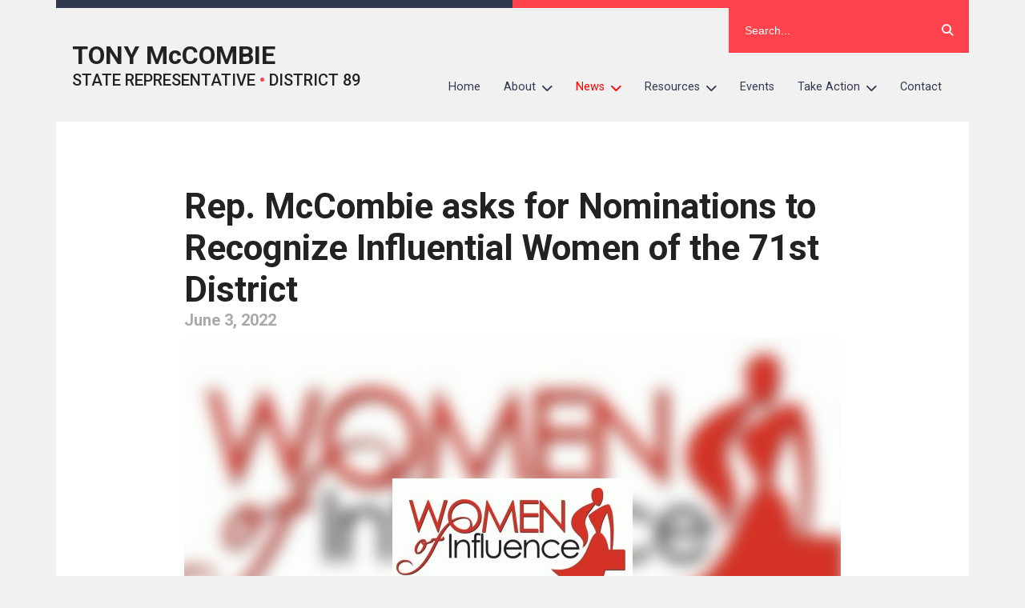

--- FILE ---
content_type: application/javascript
request_url: https://repmccombie.com/wp-content/themes/ilhousegop/js/footer-bundle.js?ver=0.22
body_size: 2365
content:
"use strict";

var brandSubtitle = "#header-brand-subtitle";
var subtitleElement = jQuery(brandSubtitle);

if (subtitleElement.length) {
  var subtitleContents = subtitleElement
    .html()
    .replace("•", '<span id="bullet">&bull;</span>');
  jQuery(brandSubtitle).html(subtitleContents);
}

var slideInLeftClass = "slide-in-left";
var slideOutLeftClass = "slide-out-left";
var navigationSelector = "#header-navigation";
var navigationBarsSelector = "#header-navigation-bars";
var siteOverlaySelector = "#site-overlay";
var menuCancelSelector = "#header-navigation-cancel";
var bodySelector = "body";
var overflowCssAttribute = "overflow";
jQuery(navigationBarsSelector).click(function () {
  // Disable scrolling for all content behind the slide-out menu.
  jQuery(bodySelector).css(overflowCssAttribute, "hidden");
  jQuery(siteOverlaySelector).fadeIn(300); // Slide the menu out.

  jQuery(navigationSelector)
    .removeClass(slideInLeftClass)
    .addClass(slideOutLeftClass);
});
jQuery("".concat(menuCancelSelector, ", ").concat(siteOverlaySelector)).click(
  function () {
    // Enable scrolling for main content.
    jQuery(bodySelector).css(overflowCssAttribute, "");
    jQuery(siteOverlaySelector).fadeOut(300); // Slide the menu back in.

    jQuery(navigationSelector)
      .removeClass(slideOutLeftClass)
      .addClass(slideInLeftClass);
  }
);
("use strict");

/*function bindSizeToPostPreview() {
  const aspectRatio = 0.625; // 8:5 Aspect Ratio
  const imageContainer = jQuery( ".aspect-ratio-container" );
  
  imageContainer.toArray().forEach(function(element) {
    const imageWrapper = jQuery(element);

    const url = imageWrapper.data("click-url");
    if(url) {
      imageWrapper.click(function() {
        window.open(url, "_self");
        return false;
      });
    }
 
    const innerImageWrapper = imageWrapper.find("div.aspect-ratio-container-inner");

    const paddingTopPaddingValue = (aspectRatio * 100) + "%";
    innerImageWrapper.css("padding-top", paddingTopPaddingValue);
    const image = imageWrapper.children().find('img').first();
    const imageIsPortrait = image.width() < image.height();
    if(imageIsPortrait) {
      const height = imageContainer.width() * aspectRatio + "px";
      imageContainer.css("min-height", height);

      innerImageWrapper.css({
        "padding-top": "0",
        "min-height": height,
        "height": "100%"
      });
    }

    const windowWidth = jQuery(window).width();
    if(windowWidth < 768) {
      const imageHeight = windowWidth * aspectRatio;
      imageWrapper.height(imageHeight);
      image.height(imageHeight);
    }
    else {
      imageWrapper.height('');
      image.height('100%');
    }
  });
}

jQuery( window ).resize(function() {
  bindSizeToPostPreview();
});

bindSizeToPostPreview();*/
function ensurePostPreviewSizing() {
  // var aspectRatio = 0.625; // 8:5 Aspect Ratio
  var aspectRatio = 427 / 640;

  var imageContainer = jQuery(".aspect-ratio-container");
  imageContainer.toArray().forEach(function (element) {
    var container = jQuery(element);
    var containerWidth = container.width();
    var containerHeight = containerWidth * aspectRatio;
    container.css("min-height", containerHeight + "px");
    var url = container.data("click-url");

    if (url) {
      container.click(function () {
        window.open(url, "_self");
        return false;
      });
    }
  });
}

jQuery(window).resize(function () {
  ensurePostPreviewSizing();
});
ensurePostPreviewSizing();
("use strict");

var quickActionsEmailInputSelector = "#quick-actions-sign-up-email-input";
var quickActionsFormSelector = "#quick-actions-sign-up form";
var quickActionsSlidableFormSelector = quickActionsFormSelector + " .slidable";
var quickActionsFormSubmitSelector = "#quick-actions-sign-up-form-submit";
var quickActionsFormErrorsSelector = "#quick-actions-sign-up-errors";
var quickActionsSuccessSelector = "#quick-actions-sign-up-success";
var formExpanded = false;
jQuery(quickActionsEmailInputSelector).focusin(function () {
  if (!formExpanded) {
    jQuery(quickActionsEmailInputSelector).attr("placeholder", "Email Address");
    jQuery(quickActionsSlidableFormSelector).slideDown(300, function () {
      formExpanded = true;
    });
  }
});

function isValidEmail(email) {
  var regex = /^([a-zA-Z0-9_.+-])+\@(([a-zA-Z0-9-])+\.)+([a-zA-Z0-9]{2,4})+$/;
  return regex.test(email);
}

function submitForm(formSelector, errorsSelector, successCallback) {
  jQuery(errorsSelector).hide();
  jQuery(errorsSelector).html("");
  var emailAddress = jQuery(formSelector + " input[name=email_address]").val();

  if (!isValidEmail(emailAddress)) {
    jQuery(errorsSelector).html("Please enter a valid email address!");
    jQuery(errorsSelector).show();
    return;
  }

  var firstName = jQuery(formSelector + " input[name=first_name]").val();

  if (!firstName) {
    jQuery(errorsSelector).html("Please enter your first name.");
    jQuery(errorsSelector).show();
    return;
  }

  var lastName = jQuery(formSelector + " input[name=last_name]").val();

  if (!lastName) {
    jQuery(errorsSelector).html("Please enter your last name.");
    jQuery(errorsSelector).show();
    return;
  }

  var streetAddressLine1 = jQuery(
    formSelector + " input[name=mailing_address_street_line_1]"
  ).val();

  if (!streetAddressLine1) {
    jQuery(errorsSelector).html("Please enter your street address.");
    jQuery(errorsSelector).show();
    return;
  }

  var streetAddressLine2 = jQuery(
    formSelector + " input[name=mailing_address_street_line_2]"
  ).val();

  var city = jQuery(formSelector + " input[name=mailing_address_city]").val();

  if (!city) {
    jQuery(errorsSelector).html("Please enter your city.");
    jQuery(errorsSelector).show();
    return;
  }

  var state = jQuery(formSelector + " input[name=mailing_address_state]").val();

  if (!state) {
    jQuery(errorsSelector).html("Please enter your state.");
    jQuery(errorsSelector).show();
    return;
  }

  var zipCode = jQuery(formSelector + " input[name=mailing_address_zip]").val();

  if (!zipCode) {
    jQuery(errorsSelector).html("Please enter your zip code.");
    jQuery(errorsSelector).show();
    return;
  }

  const indigovCustomerId = window.indigovConfig?.customerId;
  const indigovWebformId = window.indigovConfig?.emailSignUpWebformId;
  const indigovAudienceId = window.indigovConfig?.emailSignUpAudienceId;

  if (indigovCustomerId && indigovWebformId && indigovAudienceId) {
    jQuery
      .ajax({
        type: "POST",
        url: "https://hooks.zapier.com/hooks/catch/4956089/2p1e19q",
        data: {
          customerId: indigovCustomerId,
          webformId: indigovWebformId,
          audienceId: indigovAudienceId,
          contactFirstName: firstName,
          contactLastName: lastName,
          contactEmail: emailAddress,
          contactAddressStreetLine1: streetAddressLine1,
          contactAddressStreetLine2: streetAddressLine2,
          contactAddressCity: city,
          contactAddressState: state,
          contactAddressZipCode: zipCode,
        },
      })
      .done(function (response) {
        if (response.response == "fail") {
          console.log("Sign Up Error: " + response.message);
          jQuery(errorsSelector).html("An error has occured. Please try again later.");
          jQuery(errorsSelector).show();
          return;
        }

        if (successCallback) {
          successCallback();
        }
      })
      .fail(function (error) {
        console.log(error);
        jQuery(errorsSelector).html("An error has occured. Please try again later.");
        jQuery(errorsSelector).show();
      });
  } else {
    console.log('The Indigov Web Forms API integration is misconfigured for this website.');
    jQuery(errorsSelector).html("An error has occured. Please try again later.");
    jQuery(errorsSelector).show();
  }
}

jQuery(quickActionsFormSubmitSelector).click(function (e) {
  e.preventDefault();
  submitForm(
    quickActionsFormSelector,
    quickActionsFormErrorsSelector,
    function () {
      jQuery(quickActionsSlidableFormSelector).slideUp(300, function () {
        formExpanded = false;
        jQuery(quickActionsEmailInputSelector).fadeOut(300, function () {
          jQuery(quickActionsSuccessSelector).fadeIn(300);
        });
      });
    }
  );
});
jQuery("#page-sign-up-form-submit").click(function (e) {
  e.preventDefault();
  submitForm("#page-sign-up form", "#page-sign-up-errors", function () {
    jQuery("#page-sign-up-success").fadeIn(300);
  });
});
// Wordpress automatically adds padding around left and right aligned images
// In these scenarios, the top padding causes images to not be top-aligned with the text to the side of it.
// The below logic detects such scenarios and removes the top padding so images look better.

/*jQuery( ".single-news-post-body div.wp-block-image" ).toArray().forEach(function(element) {
    const hasParagraphAbove = jQuery(element.previousElementSibling).is('p');
    
    if(hasParagraphAbove) {
        const imageFigure = jQuery(element).children("figure").first();
        
        if( imageFigure.hasClass("alignleft") || imageFigure.hasClass("alignright") ) {
            imageFigure.css('margin-top', '0')
        }
    }
});*/
("use strict");
("use strict");

function bindSizeToPlaylistTray() {
  var videoHeight = jQuery("#youtube-video-container").css("padding-top");
  jQuery("#videos-container-playlist").height(videoHeight);
}

jQuery(window).resize(function () {
  bindSizeToPlaylistTray();
});
bindSizeToPlaylistTray();
//# sourceMappingURL=footer-bundle.js.map
